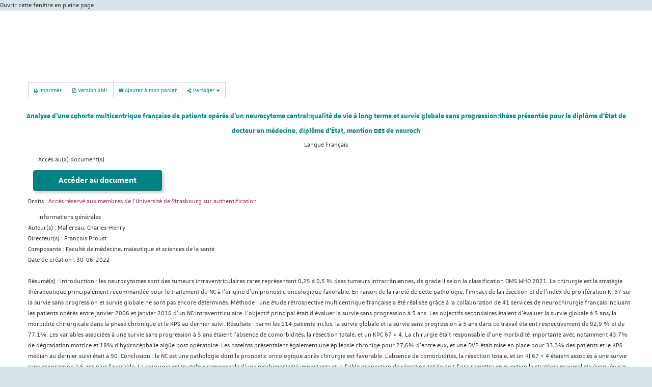

--- FILE ---
content_type: text/html;charset=utf-8
request_url: https://ecrin.app.unistra.fr/search/notice/view/ecrin-ori-355970?lightbox=true
body_size: 18869
content:
<!DOCTYPE HTML PUBLIC "-//W3C//DTD HTML 4.01//EN" "http://www.w3.org/TR/html4/strict.dtd">
<html xmlns="http://www.w3.org/1999/xhtml" lang="fr"> 
<head>
<meta http-equiv="content-type" content="text/html; charset=UTF-8">
<title>ECRIN&#160;|&#160;Document :&#160;Analyse d'une cohorte multicentrique française de patients opérés d'un neurocytome central:qualité de vie à long terme et survie globale sans progression:thèse présentée pour le diplôme d'État de docteur en médecine, diplôme d'État, mention DES de neuroch</title>

<link href="https://ecrin.app.unistra.fr/search/js/bootstrap/css/bootstrap.min.css" media="screen" rel="stylesheet" type="text/css"/>
<link href="https://ecrin.app.unistra.fr/search/js/rgaa_bibliotheques_javascript-master/bower_components/bootstrapaccessibilityplugin/plugins/css/bootstrap-accessibility.css" rel="stylesheet" type="text/css"/>
<link href="https://ecrin.app.unistra.fr/search/js/bootstrap-datepicker/css/bootstrap-datepicker.min.css" rel="stylesheet" type="text/css" />
<link href="https://ecrin.app.unistra.fr/search/css/fonts/font-mesr-icons/style.css" rel="stylesheet" type="text/css" />
<link href="https://ecrin.app.unistra.fr/search/css/fonts/fontello-supnum/css/fontello.css" rel="stylesheet" type="text/css" />
<link href="https://ecrin.app.unistra.fr/search/css/fonts/font-awesome/css/font-awesome.min.css" rel="stylesheet" type="text/css"/>
<link href="https://ecrin.app.unistra.fr/search/css/fonts/Open_Sans_Condensed/style.css" rel="stylesheet" type="text/css" />
<link href="https://ecrin.app.unistra.fr/search/css/jquery-themes/start/jquery-ui-1.8.9.custom.css" rel="stylesheet" type="text/css" />
<link href="https://ecrin.app.unistra.fr/search/css/jquery-autocomplete/jquery.autocomplete.css" rel="stylesheet" type="text/css" />
<link href="https://ecrin.app.unistra.fr/search/js/fancybox2/source/jquery.fancybox.css?v=2.1.5" rel="stylesheet" type="text/css" />

<link
href="https://s3.unistra.fr/master/common/assets/fonts/unistra-font/1.0.0/css/unistra-font.css?AWSAccessKeyId=M2M78RKXPAP75Y692QZX&Signature=Ros22u4Tp0Dy106qr0rRkGBPoJM%3D&Expires=1870971370"
rel="stylesheet" />
<link
href="https://s3.unistra.fr/master/common/assets/fonts/brill-font/2.0.0/css/brill-font.css?AWSAccessKeyId=M2M78RKXPAP75Y692QZX&Signature=0dWsJacuE38c9UuUf946eHMJdEk%3D&Expires=1876298241"
rel="stylesheet" />
<link
href="https://s3.unistra.fr/master/common/assets/fonts/nova-icons/1.0.2/css/nova-icons.css?AWSAccessKeyId=M2M78RKXPAP75Y692QZX&Signature=hFFKhRhE9%2B1xVyIi%2F%2BQPD%2BftVbk%3D&Expires=1887617035"
rel="stylesheet" />
<link
href="https://s3.unistra.fr/master/common/assets/fonts/unistra-symbol/1.0.4/css/unistra-symbol.css?AWSAccessKeyId=M2M78RKXPAP75Y692QZX&Signature=lfTwAVnRXjgZc9ryRpAcWhiMbCA%3D&Expires=1876298241"
rel="stylesheet" />
<link
href="https://s3.unistra.fr/master/common/assets/fonts/fontawesome/4.7.0/css/font-awesome.css?AWSAccessKeyId=M2M78RKXPAP75Y692QZX&Signature=snnhBqegenRmkB3%2F8aGO0MmaQiU%3D&Expires=1887617417"
rel="stylesheet" />
<link
href="https://s3.unistra.fr/master/common/assets/fonts/unistra-signature/3.0.1/css/sun.css?AWSAccessKeyId=M2M78RKXPAP75Y692QZX&Signature=CgIbptGflBu5hCjAQYmysfF3E4c%3D&Expires=1887617036"
rel="stylesheet" />
<link href="https://ecrin.app.unistra.fr/search/css/ori-oai-search.css" rel="stylesheet" type="text/css"/>
<link rel="stylesheet" href="https://ecrin.app.unistra.fr/search/css/oos-print.css" type="text/css" media="print"/>
<link rel="stylesheet" href="https://ecrin.app.unistra.fr/search/css/oos-print-custom.css" type="text/css" media="print"/>
<link rel="icon" type="image/png" href="https://ecrin.app.unistra.fr/search/media/favicon.png"/>
<link rel="shortcut icon" type="image/x-icon" href="https://ecrin.app.unistra.fr/search/media/favicon.ico"/>
<link rel="search" type="application/opensearchdescription+xml" title="Moteur de recherche ORI-OAI sur tous les formats" href="https://ecrin.app.unistra.fr/search/opensearch/simple_all.xml"/>
<link rel="search" type="application/opensearchdescription+xml" title="Moteur de recherche ORI-OAI (ressources documentaires)" href="https://ecrin.app.unistra.fr/search/opensearch/simple_dc.xml"/>
<link rel="search" type="application/opensearchdescription+xml" title="Moteur de recherche ORI-OAI (th\u00E8ses)" href="https://ecrin.app.unistra.fr/search/opensearch/simple_tef.xml"/>
<link rel="unapi-server" type="application/xml" title="unAPI" href="https://ecrin.app.unistra.fr/search/unAPI.html" />
<meta name="description" content="Médecine (neurochirurgie)"/><meta name="keywords" content="Neurocytome Dissertation universitaire, Système nerveux central Tumeurs, Patients Satisfaction, Ventricules cérébraux, Neuro oncologie, 617.5"/></head>
<body class="ff pagetype-notice render-servlet lightbox">
<script type="text/javascript"> 
var ajaxAutocomplete = 0;
ajaxAutocomplete = 1;
var ajaxAdvanced = 0;
ajaxAdvanced = 1;
var ajaxNotice = 0;
ajaxNotice = 1;
var autocompleteJson = 'https://ecrin.app.unistra.fr/search/autocomplete.json';
var imagesPath = 'https://ecrin.app.unistra.fr/search/media/';
var renderMode = 'servlet';
var userLang = 'fr';
var trackPericles = 0;
</script>
<div id="ori-oai-search" class="ff pagetype-notice render-servlet lightbox">
<div id="lightbox-full-page-link">
<a href="https://ecrin.app.unistra.fr/search/notice/view/ecrin-ori-355970?resultBackUrl=" title="Fermer cette fenêtre et l'ouvrir en pleine page&#160;(nouvelle fenêtre)" target="_blank">Ouvrir cette fenêtre en pleine page</a>
</div>
<main role="main" id="ori-oai-search-main" >
<div class="modular-row2-11-0">
<div class="container" id="bandeau-recherche">
<div class="row">
<div style="height: 100px; background: transparent !important"></div>
<div class="col-lg-12 col-md-12 col-sm-12 col-xs-12 zone-mod-100">
<div class="bloc_modulaire moteur_ressource pagetype-notice" id="main-content-container">

<div class="row" id="main-content">
<div class="page-content col-lg-12 col-md-12 col-sm-12 col-xs-12">

<div id="page-content" class="row notice-content">
<div id="main-icons" class="notice-main-icons btn-group">
<a rel="nofollow" class="btn btn-default btn-sm print" href="https://ecrin.app.unistra.fr/search/notice/view/ecrin-ori-355970?print=true" data-toggle="tooltip" data-container="#ori-oai-search main" title="Imprimer cette fiche descriptive&#160;(nouvelle fenêtre)" target="_blank">
<span class="fa fa-print" aria-hidden="true"></span>&#160;Imprimer</a>

<a rel="nofollow" class="btn btn-default btn-sm export-xml" href="https://ecrin.app.unistra.fr/search/notice/view/ecrin-ori-355970/dc/xml" data-toggle="tooltip" data-container="#ori-oai-search main" title="Exporter la fiche descriptive en version native XML">
<span class="fa fa-file-code-o" aria-hidden="true"></span>&#160;Version XML</a>
<a rel="nofollow" class="btn btn-default btn-sm cart-access" href="https://ecrin.app.unistra.fr/search/notice/view/ecrin-ori-355970?add-cart=ecrin-ori-355970&amp;cart-namespace=http://www.openarchives.org/OAI/2.0/oai_dc/" data-toggle="tooltip" data-container="#ori-oai-search main" title="Ajouter à mon panier">
<span class="fa-stack">
<span class="fa fa-th-list" aria-hidden="true"></span>
</span>&#160;Ajouter à mon panier</a>
<div class="btn-group share">
<button type="button" class="btn btn-default btn-sm dropdown-toggle" data-toggle="dropdown" title="Partager cette ressource" aria-haspopup="true" aria-expanded="false">
<span class="fa fa-share-alt" aria-hidden="true"></span>&#160;Partager&#160;<span class="caret"></span>
</button>
<ul class="dropdown-menu liste_liens_partager">
<li class="lien_partager facebook">
<a href="http://www.facebook.com/sharer.php?u=https%3A%2F%2Fecrin.app.unistra.fr%2Fsearch%2Fnotice%2Fview%2Fecrin-ori-355970" rel="nofollow" target="_blank" data-toggle="tooltip" data-container="#ori-oai-search main" title="Partager sur Facebook&#160;(nouvelle fenêtre)" onclick=";">
<i class="fa fa-facebook"></i>&#160;Sur Facebook</a>
</li>
<li class="lien_partager twitter">
<a href="https://twitter.com/intent/tweet?text=Analyse d&#39;une cohorte multicentrique française de patients opérés d&#39;un neurocytome central:qualité de vie à long terme et survie globale sans progression:thèse présentée pour le diplôme d&#39;État de docteur en médecine, diplôme d&#39;État, mention DES de neuroch&amp;url=https%3A%2F%2Fecrin.app.unistra.fr%2Fsearch%2Fnotice%2Fview%2Fecrin-ori-355970" rel="nofollow" target="_blank" data-toggle="tooltip" data-container="#ori-oai-search main" title="Partager sur Twitter&#160;(nouvelle fenêtre)" onclick=";">
<i class="fa fa-twitter"></i>&#160;Sur Twitter</a>
</li>
<li class="lien_partager google">
<a href="https://plus.google.com/share?url=https%3A%2F%2Fecrin.app.unistra.fr%2Fsearch%2Fnotice%2Fview%2Fecrin-ori-355970" rel="nofollow" target="_blank" data-toggle="tooltip" data-container="#ori-oai-search main" title="Partager sur Google+&#160;(nouvelle fenêtre)" onclick=";">
<i class="fa fa-google-plus"></i>&#160;Sur Google+</a>
</li>
<li class="lien_partager linkedin">
<a href="http://www.linkedin.com/shareArticle?mini=true&amp;url=https%3A%2F%2Fecrin.app.unistra.fr%2Fsearch%2Fnotice%2Fview%2Fecrin-ori-355970&amp;title=Analyse d&#39;une cohorte multicentrique française de patients opérés d&#39;un neurocytome central:qualité de vie à long terme et survie globale sans progression:thèse présentée pour le diplôme d&#39;État de docteur en médecine, diplôme d&#39;État, mention DES de neuroch" rel="nofollow" target="_blank" data-toggle="tooltip" data-container="#ori-oai-search main" title="Partager sur LinkedIn&#160;(nouvelle fenêtre)" onclick=";">
<i class="fa fa-linkedin"></i>&#160;Sur LinkedIn</a>
</li>
<li class="lien_partager viadeo">
<a href="http://www.viadeo.com/shareit/share/?url=https%3A%2F%2Fecrin.app.unistra.fr%2Fsearch%2Fnotice%2Fview%2Fecrin-ori-355970&amp;title=Analyse d&#39;une cohorte multicentrique française de patients opérés d&#39;un neurocytome central:qualité de vie à long terme et survie globale sans progression:thèse présentée pour le diplôme d&#39;État de docteur en médecine, diplôme d&#39;État, mention DES de neuroch" rel="nofollow" target="_blank" data-toggle="tooltip" data-container="#ori-oai-search main" title="Partager sur Viadeo&#160;(nouvelle fenêtre)" onclick=";">
<i class="supnum-icon icon-viadeo"></i>&#160;Sur Viadeo</a>
</li>
<li class="lien_partager courriel">
<a href="mailto:?subject=Analyse d&#39;une cohorte multicentrique française de patients opérés d&#39;un neurocytome central:qualité de vie à long terme et survie globale sans progression:thèse présentée pour le diplôme d&#39;État de docteur en médecine, diplôme d&#39;État, mention DES de neuroch&amp;body=https%3A%2F%2Fecrin.app.unistra.fr%2Fsearch%2Fnotice%2Fview%2Fecrin-ori-355970" rel="nofollow" target="_blank" data-toggle="tooltip" data-container="#ori-oai-search main" title="Partager par courriel&#160;(nouvelle fenêtre)" onclick=";">
<i class="fa fa-envelope"></i>&#160;Par courriel</a>
</li>
<li class="lien_partager scoopit">
<a href="https://www.scoop.it/bookmarklet?url=https%3A%2F%2Fecrin.app.unistra.fr%2Fsearch%2Fnotice%2Fview%2Fecrin-ori-355970" rel="nofollow" target="_blank" data-toggle="tooltip" data-container="#ori-oai-search main" title="Partager sur Scoop.it&#160;(nouvelle fenêtre)" onclick=";">
<i class="mesr-icon icon-scoopit"></i>&#160;Sur Scoop.it</a>
</li>
<li class="lien_partager pinterest">
<a href="http://pinterest.com/pin/create/button/?url=https%3A%2F%2Fecrin.app.unistra.fr%2Fsearch%2Fnotice%2Fview%2Fecrin-ori-355970" rel="nofollow" target="_blank" data-toggle="tooltip" data-container="#ori-oai-search main" title="Partager sur Pinterest&#160;(nouvelle fenêtre)" onclick=";">
<i class="fa fa-pinterest"></i>&#160;Sur Pinterest</a>
</li>
</ul></div>
</div>
<abbr class="unapi-id" title="ecrin-ori-355970_____dc.ris_fr"></abbr>

<div xmlns:xsi="http://www.w3.org/2001/XMLSchema-instance" xmlns:oai_dc="http://www.openarchives.org/OAI/2.0/oai_dc/" xmlns:dc="http://purl.org/dc/elements/1.1/" xmlns:fo="http://www.w3.org/1999/XSL/Format" xmlns:fmt="http://java.sun.com/jsp/jstl/fmt" class="title">
<span class="title">Analyse d'une cohorte multicentrique française de patients opérés d'un neurocytome central:qualité de vie à long terme et survie globale sans progression:thèse présentée pour le diplôme d'État de docteur en médecine, diplôme d'État, mention DES de neuroch</span> <br>
<span class="default">Langue </span><span class="element-value">Français</span>
<br>
</div><div class="metadata-content show-thumbnail-true">
<div class="document-link">
<div id="dc-document-link-bloc-title" class="notice-bloc-title-open">
<span><a data-speed="slow" data-linkClosedClass="notice-bloc-title-closed" data-linkOpenClass="notice-bloc-title-open" data-linkAreaId="dc-document-link-bloc-title" data-expandAreaId="dc-document-link-values" href="#">Accès au(x) document(s)</a></span>
</div>
<div id="dc-document-link-values" class="notice-bloc-content">
<span class="btn btn-primary"><a class="action link text_html" href="https://publication-theses.unistra.fr/restreint/theses_exercice/MED/2022/2022_MALLEREAU_Charles-Henry.pdf" target="_blank" title="&nbsp;(nouvelle fen&ecirc;tre)" data-toggle="tooltip" data-placement="top">Acc&eacute;der au document</a><img title="L'acc&egrave;s au document ne vous est pas autoris&eacute;" alt="Droits d'acc&egrave;s : non autoris&eacute;" src="https://ecrin.app.unistra.fr/search/media/rights_auth_not_ok_16px.png" class="rights rights-auth_not_ok"></span>
<br>
<span class="element-title">Droits : </span><span class="important-min">Accès réservé aux membres de l'Université de Strasbourg sur authentification</span>
<br>
</div>
</div>
<div class="general">
<div id="dc-general-bloc-title" class="notice-bloc-title-open">
<span><a data-speed="slow" data-linkClosedClass="notice-bloc-title-closed" data-linkOpenClass="notice-bloc-title-open" data-linkAreaId="dc-general-bloc-title" data-expandAreaId="dc-general-values" href="#">Informations générales</a></span>
</div>
<div id="dc-general-values" class="notice-bloc-content">
<span class="element-title">Auteur(s) : </span><span class="element-value">Mallereau, Charles-Henry</span>
<br>
<span class="element-title">Directeur(s) : </span><span class="element-value">François Proust</span>
<br>
<span class="element-title">Composante : </span><span class="element-value">Faculté de médecine, maïeutique et sciences de la santé</span>
<br>
<span class="element-title">Date de création : </span><span class="element-value">30-06-2022</span>
<br>
<br>
<span class="element-title">Résumé(s) : </span><span class="element-value">Introduction : les neurocytomes sont des tumeurs intraventriculaires rares représentant 0,25 à 0,5 % dses tumeurs intracrâniennes, de grade II selon la classification OMS WHO 2021. La chirurgie est la stratégie thérapeutique principalement recommandée pour le traitement du NC à l'origine d'un pronostic oncologique favorable. En raison de la rareté de cette pathologie, l'impact de la résection et de l'index de prolifération KI 67 sur la survie sans progression et survie globale ne sont pas encore déterminés. Méthode : une étude rétrospective multicentrique française a été réalisée grâce à la collaboration de 41 services de neurochirurgie français incluant les patients opérés entre janvier 2006 et janvier 2016 d'un NC intraventriculaire. L'objectif principal était d'évaluer la survie sans progression à 5 ans. Les objectifs secondaires étaient d'évaluer la survie globale à 5 ans, la morbidité chirurgicale dans la phase chronique et le KPS au dernier suivi. Résultats : parmi les 114 patients inclus, la survie globale et la survie sans progression à 5 ans dans ce travail étaient respectivement de 92,9 % et de 77,1%. Les variables associées à une survie sans progression à 5 ans étaient l'absence de comorbidités, la résection totale, et un KPC 67 < 4. La chirurgie était responsable d'une morbidité importante avec notamment 43,7% de dégradation motrice et 18% d'hydrocéphalie aigüe post opératoire. Les pateints présentaient également une épilepsie chroniqe pour 27,6% d'entre eux, et une DVP était mise en place pour 33,3% des patients et le KPS médian au dernier suivi était à 90. Conclusion : le NC est une pathologie dont le pronostic oncologique après chirurgie est favorable. L'absence de comorbidités, la résection totale, et un KI 67 < 4 étaient associés à une survie sans progression à 5 ans plus favorable. La chirurgie est toutefois responsable d'une morbimortalité importante et la faible proportion de résection totale doit faire remettre en question la stratégie maximaliste évoquée par la littérature.</span>
<br>
<span class="element-title">Discipline : </span><span class="element-value">Médecine (neurochirurgie)</span>
<br>
<div>
<span>Mots-clés libres :</span><ul>
<li>Neurocytome Dissertation universitaire</li><li>Système nerveux central Tumeurs</li><li>Patients Satisfaction</li><li>Ventricules cérébraux</li><li>Neuro oncologie</li><li>617.5</li>
<br>
</ul>
</div>
<span class="element-title">Couverture : </span><span class="element-value">FR</span>
<br>
</div>
</div>
<div class="technical">
<div id="dc-technical-bloc-title" class="notice-bloc-title-open">
<span><a data-speed="slow" data-linkClosedClass="notice-bloc-title-closed" data-linkOpenClass="notice-bloc-title-open" data-linkAreaId="dc-technical-bloc-title" data-expandAreaId="dc-technical-values" href="#">Informations techniques</a></span>
</div>
<div id="dc-technical-values" class="notice-bloc-content">
<span class="element-title">Type : </span><span class="element-value">Thèse d’exercice, These d'exercice Unistra</span>
<br>
<span class="element-title">Format : </span><span class="element-value">PDF</span>
<br>
<br>
<span class="element-title">Source(s) : </span><span class="element-value">
<ul>
<li>http://www.sudoc.fr/266295436</li>
</ul>
</span>
</div>
</div>
<div class="annex">
<div id="dc-annex-bloc-title" class="notice-bloc-title-open">
<span><a data-speed="slow" data-linkClosedClass="notice-bloc-title-closed" data-linkOpenClass="notice-bloc-title-open" data-linkAreaId="dc-annex-bloc-title" data-expandAreaId="dc-annex-values" href="#">Informations complémentaires</a></span>
</div>
<div id="dc-annex-values" class="notice-bloc-content">
<span class="element-title">Entrepôt d'origine : </span><span class="element-value"><img src="https://ecrin.app.unistra.fr/search/media/repositories/workflow.png" alt="Ressource locale"/></span>
<br>
<span class="element-title">Identifiant : </span><span class="element-value">ecrin-ori-355970</span>
<br>
<span class="element-title">Type de ressource : </span><span class="element-value">Ressource documentaire</span>
<br>
</div>
</div>
</div><hr class="separator">

</div>

</div>
</div>
</div>
</div>
</div>
</div>
</div>
</main>
</div>
</body>
</html>